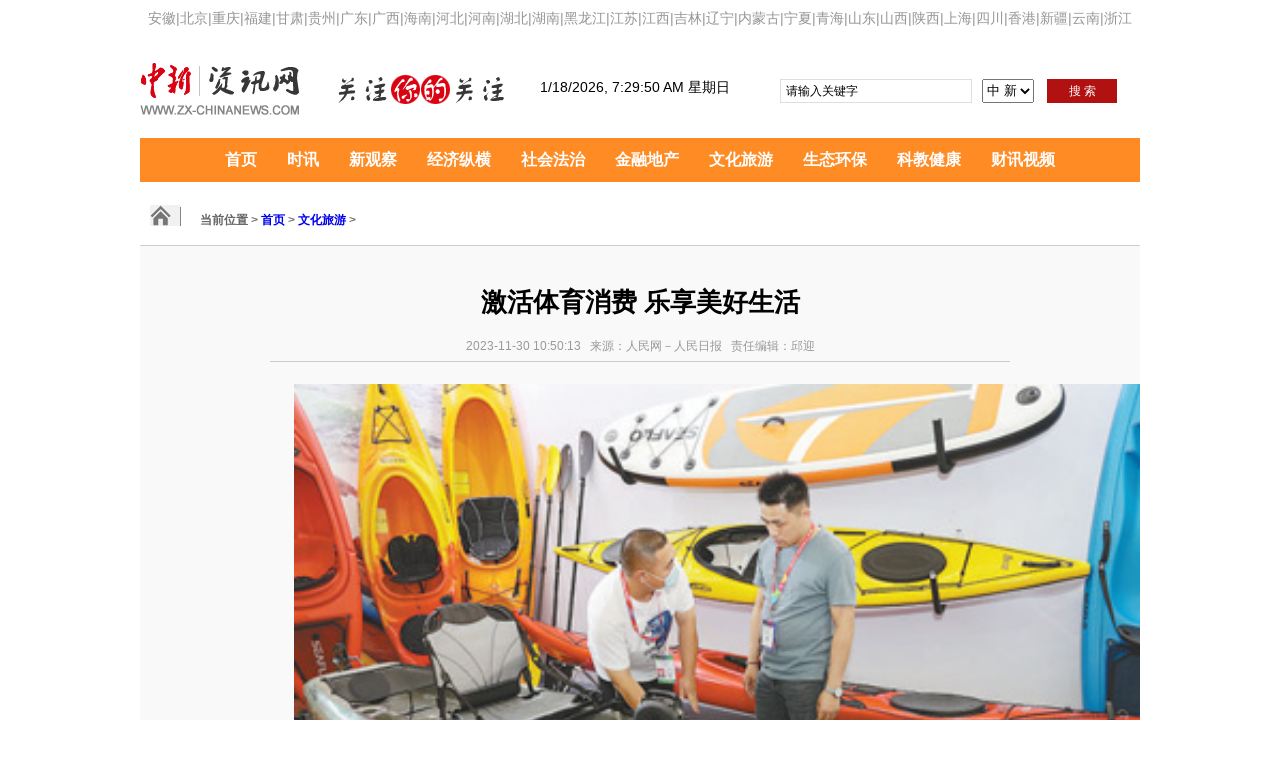

--- FILE ---
content_type: text/html; charset=gbk
request_url: http://www.zx-news.cn/show-261-138962-1.html
body_size: 6213
content:
<!DOCTYPE html>
<html lang="">
<head>
<meta http-equiv="Content-Type" content="text/html; charset=gb2312" />
<meta name="viewport" content="width=device-width, initial-scale=1.0,user-scalable=no">
<title>激活体育消费 乐享美好生活 - 文化旅游 - 中新资讯网</title>
<meta name="keywords" content="中新资讯网,中新,中新资讯,财经信息，财经资讯，财经,中新资讯网">
<meta name="description" content="　　2023中国国际体育用品博览会，参展商（左）与观众交流。　　曾德猛摄（影像中国）　　核心阅读　　下班后去健身房锻炼，周末约朋友看场球赛；夏天冲浪、冬天滑雪&hellip;&hellip;如今，运动健身日益成为很多人的生活方式   ,中新资讯网">
<script type="text/javascript" src="/asset_zx/js/jquery-1.8.3.min.js"></script>
<script type="text/javascript" src="/asset_zx/js/common.js?2"></script>
<script type="text/javascript" src="/asset_zx/js/flexible.js"></script>
<link rel="stylesheet" href="/asset_zx/css/style_show.css?3">
<script>
(function(){
    var bp = document.createElement('script');
    var curProtocol = window.location.protocol.split(':')[0];
    if (curProtocol === 'https') {
        bp.src = 'https://zz.bdstatic.com/linksubmit/push.js';
    }
    else {
        bp.src = 'http://push.zhanzhang.baidu.com/push.js';
    }
    var s = document.getElementsByTagName("script")[0];
    s.parentNode.insertBefore(bp, s);
})();
</script>

</head>
<body>
<div id="navigation02">	
<a rel="nofollow" href="http://www.anhuinews.com/" target="_blank">安徽</a><span>|</span>
<a rel="nofollow" href="http://www.bjd.com.cn/" target="_blank">北京</a><span>|</span>
<a rel="nofollow" href="https://www.cqrb.cn/" target="_blank">重庆</a><span>|</span>
<a rel="nofollow" href="http://www.fjsen.com/" target="_blank">福建</a><span>|</span>
<a rel="nofollow" href="http://www.gscn.com.cn/" target="_blank">甘肃</a><span>|</span>
<a rel="nofollow" href="http://www.gog.cn/" target="_blank">贵州</a><span>|</span>
<a rel="nofollow" href="http://www.southcn.com/" target="_blank">广东</a><span>|</span>
<a rel="nofollow" href="http://www.gxnews.com.cn/" target="_blank">广西</a><span>|</span>
<a rel="nofollow" href="http://www.hinews.cn/" target="_blank">海南</a><span>|</span>
<a rel="nofollow" href="http://www.hebnews.cn/" target="_blank">河北</a><span>|</span>
<a href="/dishizixun/" target="_blank">河南</a><span>|</span>
<a rel="nofollow" href="http://www.hbneww.com/" target="_blank">湖北</a><span>|</span>
<a rel="nofollow" href="http://hunan.voc.com.cn/" target="_blank">湖南</a><span>|</span>
<a rel="nofollow" href="http://www.hljnews.cn/" target="_blank">黑龙江</a><span>|</span>
<a rel="nofollow" href="http://www.jschina.com.cn/" target="_blank">江苏</a><span>|</span>
<a rel="nofollow" href="http://www.jxcn.cn/" target="_blank">江西</a><span>|</span>
<a rel="nofollow" href="http://www.cnjiwang.com/" target="_blank">吉林</a><span>|</span>
<a rel="nofollow" href="http://www.nen.com.cn/" target="_blank">辽宁</a><span>|</span>
<a rel="nofollow" href="http://www.nmgnews.com.cn/" target="_blank">内蒙古</a><span>|</span>
<a rel="nofollow" href="http://www.nxnews.net/" target="_blank">宁夏</a><span>|</span>
<a rel="nofollow" href="http://www.qhnews.com/" target="_blank">青海</a><span>|</span>
<a rel="nofollow" href="http://www.dzwww.com/" target="_blank">山东</a><span>|</span>
<a rel="nofollow" href="http://www.sxrb.com/" target="_blank">山西</a><span>|</span>
<a rel="nofollow" href="http://www.cnwest.com/" target="_blank">陕西</a><span>|</span>
<a rel="nofollow" href="https://www.jfdaily.com/home" target="_blank">上海</a><span>|</span>
<a rel="nofollow" href="http://www.newssc.org/" target="_blank">四川</a><span>|</span>
<a rel="nofollow" href="http://www.hkcna.hk/" target="_blank">香港</a><span>|</span>
<a rel="nofollow" href="http://www.ts.cn/" target="_blank">新疆</a><span>|</span>
<a rel="nofollow" href="http://www.yunnan.cn/" target="_blank">云南</a><span>|</span>
<a rel="nofollow" href="https://www.zjol.com.cn/" target="_blank">浙江</a>
</div>
<table class="wrap">
<tr>
	<td>
		<script language="javascript" src="/index.php?m=poster&c=index&a=show_poster&id=19"></script>
	</td>
</tr>
<tr>
	<td>
		<div id="navigation03">
			<div class="searchnav">
				<div class="enter_text">
					<div id="time">	</div>
				</div>
				<div class="searchinput">
					<input type="text" value="请输入关键字" onclick="this.value=&#39;&#39;,this.style.color=&#39;#000&#39" name="q" id="q" class="search_input" onkeydown="return checksubmit(event)">
					<div class="search_listbox">
						<div style="_position:relative;padding:0;margin:0"  class="dii7" id="id7">
							<div class="select_border">
								<div class="select_container">
									<select id="s0" name="s0" class="selectnews" style="height:24px">
										<option value="cns">中 新</option>
										<option value="baidu">百 度</option>
									</select>
								</div>
							</div>
						</div>
					</div>
					<a class="search_a" onclick="submitFun()">搜 索</a>
				</div>
			</div>
		</div>
	</td>
</tr>
<tr>
	<td>
		<div id="navigation05">
		<a href="/" target="_blank">首页</a><a href="/list-256-1.html" target="_blank">时讯</a><a href="/list-215-1.html" target="_blank">新观察</a><a href="/list-258-1.html" target="_blank">经济纵横</a><a href="/list-259-1.html" target="_blank">社会法治</a><a href="/list-260-1.html" target="_blank">金融地产</a><a href="/list-261-1.html" target="_blank">文化旅游</a><a href="/list-262-1.html" target="_blank">生态环保</a><a href="/list-263-1.html" target="_blank">科教健康</a><a href="/list-210-1.html" target="_blank">财讯视频</a>
	</div>
	</td>
</tr>
</table>

<div class="main_2ji">
<div class="weizhi">
	<h2>当前位置 > <a href="/">首页</a> >  <a href="http://www.zx-news.cn/list-261-1.html">文化旅游</a> >  </h2>
	<!--<h3>热线：0371—65710329 信箱：hntyxww@126.com</h3>-->
</div>
<div class="neirong_left">
<div class="neiron_title"> 激活体育消费 乐享美好生活</div>
<div class="neiron_hh">2023-11-30 10:50:13&nbsp;&nbsp;&nbsp;来源：人民网－人民日报&nbsp;&nbsp;&nbsp;责任编辑：邱迎</div>
<!--<div class="neiron_kong">
<p>　　2023中国国际体育用品博览会，参展商（左）与观众交流。　　曾德猛摄（影像中国）　　核心阅读　　下班后去健身房锻炼，周末约朋友看场球赛；夏天冲浪、冬天滑雪&hellip;&hellip;如今，运动健身日益成为很多人的生活方式    </p>
</div>-->
<div class="neiron_theme">
<table class="pci_c" style="width: 860px; text-align: center; color: rgb(0, 0, 0); font-family: &quot;Microsoft YaHei&quot;, 微软雅黑; font-size: 16px;" width="400">
<tbody>
	<tr>
	<td align="center" style="margin: 0px; padding: 0px;"><img src="http://www.zx-news.cn/uploadfile/2023/1130/20231130105036454.jpg" style="border: 0px; vertical-align: top;" /></td>
	</tr>
	<tr>
	<td style="margin: 0px; padding: 0px;">
	<p style="margin: 23px 0px 0px; padding: 0px; font-size: 20px; line-height: 38px; text-indent: 0em;">　　2023中国国际体育用品博览会，参展商（左）与观众交流。<br data-filtered="filtered" />
	　　曾德猛摄（影像中国）</p>
	</td>
	</tr>
</tbody>
</table>
<p style="margin: 23px 0px 0px; padding: 0px; text-align: justify; font-size: 20px; line-height: 38px; color: rgb(0, 0, 0); font-family: &quot;Microsoft YaHei&quot;, 微软雅黑;">　　核心阅读</p>
<p style="margin: 23px 0px 0px; padding: 0px; text-align: justify; font-size: 20px; line-height: 38px; color: rgb(0, 0, 0); font-family: &quot;Microsoft YaHei&quot;, 微软雅黑;">　　下班后去健身房锻炼，周末约朋友看场球赛；夏天冲浪、冬天滑雪&hellip;&hellip;如今，运动健身日益成为很多人的生活方式，体育消费也随之增长，体育产业发展壮大。今起，本版推出&ldquo;体育消费持续向好&rdquo;系列报道，聚焦推进全民健身所取得的丰硕成果，捕捉日新月异的行业发展动态。</p>
<p style="margin: 23px 0px 0px; padding: 0px; text-align: justify; font-size: 20px; line-height: 38px; color: rgb(0, 0, 0); font-family: &quot;Microsoft YaHei&quot;, 微软雅黑;">　　</p>
<p style="margin: 23px 0px 0px; padding: 0px; text-align: justify; font-size: 20px; line-height: 38px; color: rgb(0, 0, 0); font-family: &quot;Microsoft YaHei&quot;, 微软雅黑;">　　看着体重仪上逐步变化的数字、镜中更加健康的身材，彭女士十分高兴，&ldquo;整个人更精神了，也更自信了。&rdquo;她今年26岁，平时工作压力大，再加上爱吃零食，身体趋向亚健康状态，于是便有了健康管理的需求。</p>
<p style="margin: 23px 0px 0px; padding: 0px; text-align: justify; font-size: 20px; line-height: 38px; color: rgb(0, 0, 0); font-family: &quot;Microsoft YaHei&quot;, 微软雅黑;">　　从简单跳操到器械训练，从减脂减重到健康塑形，两年下来，彭女士的身体机能有了很大提升。如今，彭女士在体育方面的消费达到月均2000余元。</p>
<p style="margin: 23px 0px 0px; padding: 0px; text-align: justify; font-size: 20px; line-height: 38px; color: rgb(0, 0, 0); font-family: &quot;Microsoft YaHei&quot;, 微软雅黑;">　　近些年，体育消费市场呈现多元化和品质化趋势，折射出大众不断增长的健康需求。另一方面，优质体育产品充分供给，有利于体育消费潜力不断释放，助力经济增长。</p>
<p style="margin: 23px 0px 0px; padding: 0px; text-align: justify; font-size: 20px; line-height: 38px; color: rgb(0, 0, 0); font-family: &quot;Microsoft YaHei&quot;, 微软雅黑;">　　消费者越来越愿意为运动健身买单</p>
<p style="margin: 23px 0px 0px; padding: 0px; text-align: justify; font-size: 20px; line-height: 38px; color: rgb(0, 0, 0); font-family: &quot;Microsoft YaHei&quot;, 微软雅黑;">　　今年&ldquo;双11&rdquo;前夕，彭女士果断为自己的健身年卡进行续费，&ldquo;健身锻炼贵在坚持，我越来越愿意为健康付费。&rdquo;她认为体育消费很值得，不仅提升身体状态，还使人拥有积极向上的生活态度。</p>
<p style="margin: 23px 0px 0px; padding: 0px; text-align: justify; font-size: 20px; line-height: 38px; color: rgb(0, 0, 0); font-family: &quot;Microsoft YaHei&quot;, 微软雅黑;">　　这个&ldquo;双11&rdquo;，彭女士所在的健身房销售业绩比去年有所增长，其中老用户续费占销售总额的80%以上。&ldquo;服务有价值，用户才会买单。&rdquo;该健身房副总经理刘易斯说，&ldquo;可见的健身效果、专业的健身指导，是影响用户健身消费的关键。&rdquo;</p>
<p style="margin: 23px 0px 0px; padding: 0px; text-align: justify; font-size: 20px; line-height: 38px; color: rgb(0, 0, 0); font-family: &quot;Microsoft YaHei&quot;, 微软雅黑;">　　在上海体育大学副教授张叶涵看来，&ldquo;悦己消费&rdquo;在体育用品服务市场逐渐发力。&ldquo;年轻消费者，尤其是女性消费者愿意为自己的健康和美丽买单，运动健身日益成为一种生活方式，由此带动相关品类的增长。&rdquo;张叶涵说。</p>
<p style="margin: 23px 0px 0px; padding: 0px; text-align: justify; font-size: 20px; line-height: 38px; color: rgb(0, 0, 0); font-family: &quot;Microsoft YaHei&quot;, 微软雅黑;">　　在今年第六届进博会上发布的《2023年中国消费者洞察暨2024年展望》显示，未来一年，18至34岁的消费者愿意将可支配收入的18%和26%花在健身和保健项目上。对此，张叶涵表示，随着消费者变得更加理性和务实，感性消费、冲动消费有所减少，大众愿意在可负担的范围内为提升生活质量付费。</p>
<p style="margin: 23px 0px 0px; padding: 0px; text-align: justify; font-size: 20px; line-height: 38px; color: rgb(0, 0, 0); font-family: &quot;Microsoft YaHei&quot;, 微软雅黑;">　　从业者丰富消费场景，促进行业成长</p>
<p style="margin: 23px 0px 0px; padding: 0px; text-align: justify; font-size: 20px; line-height: 38px; color: rgb(0, 0, 0); font-family: &quot;Microsoft YaHei&quot;, 微软雅黑;">　　在进博会体育用品及赛事专区，几名体验者手持&ldquo;大号乒乓球拍&rdquo;，以打网球的方式隔网击打一颗塑料球。这是今年逐渐流行的运动项目&mdash;&mdash;匹克球，也是第六届进博会最受关注的体验项目之一。</p>
<p style="margin: 23px 0px 0px; padding: 0px; text-align: justify; font-size: 20px; line-height: 38px; color: rgb(0, 0, 0); font-family: &quot;Microsoft YaHei&quot;, 微软雅黑;">　　在场地周边，摆放着球鞋等相关装备。连续5届参加进博会的体育用品品牌斯凯奇主打产品和应用场景相得益彰，希望与消费者建立更密切的互动。将进博会作为产品的首秀平台，是越来越多国际运动品牌的选择。&ldquo;中国体育消费市场蓬勃发展，我们重视为中国消费者做好服务。&rdquo;斯凯奇中国销售及营运副总裁游亮说。</p>
<p style="margin: 23px 0px 0px; padding: 0px; text-align: justify; font-size: 20px; line-height: 38px; color: rgb(0, 0, 0); font-family: &quot;Microsoft YaHei&quot;, 微软雅黑;">　　在进博会举办的同时，2023国际篮球博览会在福建晋江举行。在为期5天的展期里，占地3.5万平方米的展区汇聚了九大行业参展，吸引了20余家赞助商与合作伙伴，观众达3万余人次。</p>
<p style="margin: 23px 0px 0px; padding: 0px; text-align: justify; font-size: 20px; line-height: 38px; color: rgb(0, 0, 0); font-family: &quot;Microsoft YaHei&quot;, 微软雅黑;">　　晋江被誉为&ldquo;中国鞋都&rdquo;，鞋服产业集群规模超4000亿元，是世界运动鞋服产品的重要生产基地。其中，篮球鞋服及相关用品的生产和销售扮演着重要角色。&ldquo;篮博会是一个向采购商和消费者集中展示的机会，同时也能深度了解市场趋势和消费者需求。&rdquo;金陵体育总经理李剑刚说。</p>
<p style="margin: 23px 0px 0px; padding: 0px; text-align: justify; font-size: 20px; line-height: 38px; color: rgb(0, 0, 0); font-family: &quot;Microsoft YaHei&quot;, 微软雅黑;">　　对产业来说，展会是连接供给与需求、流通与消费的重要平台。关键之道体育咨询有限公司负责人张庆表示，体育展会为广大企业提供了展示新技术、新产品、新服务的舞台，也能聚合人流、商流、信息流，助力多业态融合发展。</p>
<p style="margin: 23px 0px 0px; padding: 0px; text-align: justify; font-size: 20px; line-height: 38px; color: rgb(0, 0, 0); font-family: &quot;Microsoft YaHei&quot;, 微软雅黑;">　　各地采取形式多样的鼓励措施</p>
<p style="margin: 23px 0px 0px; padding: 0px; text-align: justify; font-size: 20px; line-height: 38px; color: rgb(0, 0, 0); font-family: &quot;Microsoft YaHei&quot;, 微软雅黑;">　　盘点今年&ldquo;双11&rdquo;，线上平台和线下商家推出了丰富的促销活动，体育消费市场表现不俗，多家本土体育用品品牌销售额超亿元。京东数据显示，滑雪运动产品成交额同比增长超6倍，骑行运动产品成交额同比增长超3倍。京东服饰相关负责人表示，从数据上看，露营、骑行、徒步、垂钓成为最受欢迎的四大户外活动场景，专业化、功能化、轻便化、设计感成为户外体育消费新趋势。</p>
<p style="margin: 23px 0px 0px; padding: 0px; text-align: justify; font-size: 20px; line-height: 38px; color: rgb(0, 0, 0); font-family: &quot;Microsoft YaHei&quot;, 微软雅黑;">　　户外运动消费快速增长，相关产业政策效果持续显现。近一年，从《户外运动产业发展规划（2022&mdash;2025年）》到《关于恢复和扩大体育消费的工作方案》，各地鼓励和促进体育消费的政策纷纷出台，不少地方因地制宜举办体育消费季、线上体育消费节等形式多样的促消费活动。</p>
<p style="margin: 23px 0px 0px; padding: 0px; text-align: justify; font-size: 20px; line-height: 38px; color: rgb(0, 0, 0); font-family: &quot;Microsoft YaHei&quot;, 微软雅黑;">　　今年8月，北京市体育局举办了&ldquo;8&middot;8北京体育消费节&rdquo;。京东同步推出线上专场，通过线上购课、线上赛、线上订场馆等不同板块，吸引包括运动鞋服、体育健身、户外装备在内的多品类厂家参与。京东数据显示，活动期间，63个运动品类成交额同比增长超100%，场馆预订人次同比增长超过30%。</p>
<p style="margin: 23px 0px 0px; padding: 0px; text-align: justify; font-size: 20px; line-height: 38px; color: rgb(0, 0, 0); font-family: &quot;Microsoft YaHei&quot;, 微软雅黑;">　　此外，我国体育消费从实物型向服务型、参与型消费转变的趋势已愈发清晰。张叶涵表示，随着数字时代的到来，不仅体育消费自身的内容和含义不断丰富，体育产业与其他产业交叉融合的特点也日益明显，行业发展更显活力。</p>
<p style="margin: 23px 0px 0px; padding: 0px; text-align: justify; font-size: 20px; line-height: 38px; color: rgb(0, 0, 0); font-family: &quot;Microsoft YaHei&quot;, 微软雅黑;">&nbsp;</p>
<p style="margin: 23px 0px 0px; padding: 0px; text-align: justify; font-size: 20px; line-height: 38px; color: rgb(0, 0, 0); font-family: &quot;Microsoft YaHei&quot;, 微软雅黑;"><span id="paper_num">　　《 人民日报 》（ 2023年11月30日 14 版）</span></p>
</div>
<div class="neiron_pic">
<div align="right">
<div class="bdsharebuttonbox">
<a href="#" class="bds_more" data-cmd="more"></a>
<a title="分享到新浪微博" href="#" class="bds_tsina" data-cmd="tsina"></a>
<a title="分享到微信" href="#" class="bds_weixin" data-cmd="weixin"></a>
<a title="分享到QQ空间" href="#" class="bds_qzone" data-cmd="qzone"></a>
</div>
<script>
window._bd_share_config={"common":{"bdSnsKey":{},"bdText":"","bdMini":"2","bdMiniList":false,"bdPic":"","bdStyle":"0","bdSize":"32"},"share":{},"image":{"viewList":["qzone","tsina","tqq","renren","weixin"],"viewText":"分享到：","viewSize":"16"},"selectShare":{"bdContainerClass":null,"bdSelectMiniList":["qzone","tsina","tqq","renren","weixin"]}};with(document)0[(getElementsByTagName('head')[0]||body).appendChild(createElement('script')).src='http://bdimg.share.baidu.com/static/api/js/share.js?v=89860593.js?cdnversion='+~(-new Date()/36e5)];
</script>
</div>
</div>
<div class="neiron_bb">
<h1>推荐阅读</h1>
</div>
<div class="neiron_tui">
			<div class="neiron_view_01">
	<a href="http://www.zx-news.cn/show-139-177417-1.html" target="_blank"><img src="http://www.zx-news.cn/uploadfile/2026/0117/thumb_170_120_20260117073316300.png" width="207" height="120" border="0"></a>
	<h3><a href="http://www.zx-news.cn/show-139-177417-1.html" target="_blank">平舆东皇：匠心腌就家乡味 非遗认证耀口碑</a></h3>
	</div>
		<div class="neiron_view_01">
	<a href="http://www.zx-news.cn/show-73-177415-1.html" target="_blank"><img src="http://www.zx-news.cn/uploadfile/2026/0117/thumb_170_120_20260117072819387.png" width="207" height="120" border="0"></a>
	<h3><a href="http://www.zx-news.cn/show-73-177415-1.html" target="_blank">驻马店市第三高级中学2025年“校长杯”足球比赛圆满落幕</a></h3>
	</div>
		<div class="neiron_view_01">
	<a href="http://www.zx-news.cn/show-73-177414-1.html" target="_blank"><img src="http://www.zx-news.cn/uploadfile/2026/0117/thumb_170_120_20260117072437391.png" width="207" height="120" border="0"></a>
	<h3><a href="http://www.zx-news.cn/show-73-177414-1.html" target="_blank">经纬立德 知行树人——河南省杨庄高级中学首届地理文化节圆满落幕</a></h3>
	</div>
		<div class="neiron_view_01">
	<a href="http://www.zx-news.cn/show-139-177404-1.html" target="_blank"><img src="http://www.zx-news.cn/uploadfile/2026/0116/thumb_170_120_20260116064527618.jpg" width="207" height="120" border="0"></a>
	<h3><a href="http://www.zx-news.cn/show-139-177404-1.html" target="_blank">驻马店市第一人民医院召开2025年感染预防与控制委员会暨多重耐药菌联席会议</a></h3>
	</div>
		</div>
</div>
</div>
<script language="JavaScript" src="/api.php?op=count&id=115968&modelid=1"></script>
<div class="foot">
	<p class="about_us"><a href="/html/about/aboutus/" target="_blank">关于我们</a>　|　<a href="/html/about/contactus/" target="_blank">联系我们</a>　|　<a href="#" target="_blank">广告服务</a>　|　<a href="#" target="_blank">供稿服务</a>　|　<a href="/html/about/copyright/" target="_blank">法律声明</a>　|　<a href="#" target="_blank">招聘信息</a>　
	</p>
	<p class="icp">
	<a href="https://beian.miit.gov.cn/" target="_blank">豫ICP备2021035336号-4</a>
	&nbsp;&nbsp;&nbsp;&nbsp;
	<a href="https://beian.mps.gov.cn/#/query/webSearch?code=41010402003277" target="_blank">豫公网安备41010402003277号</a>
	</p>
</div>

</body>
</html>

--- FILE ---
content_type: text/html; charset=gbk
request_url: http://www.zx-news.cn/api.php?op=count&id=115968&modelid=1
body_size: 90
content:
$('#todaydowns').html('627');$('#weekdowns').html('7306');$('#monthdowns').html('25814');$('#hits').html('1667966');

--- FILE ---
content_type: text/css
request_url: http://www.zx-news.cn/asset_zx/css/style_show.css?3
body_size: 2477
content:
html,body{font-family:"寰蒋闆呴粦", "榛戜綋", Arial, Helvetica, sans-serif; margin:0px; padding:0px;}
a{margin:0px;padding:0px;}
a:link {text-decoration:none;}
a:visited {text-decoration:none;}
a:hover {text-decoration:none;}
ul,li{padding:0;margin:0;}

#navigation02{ width:1000px; height:37px;margin:0 auto; font-size:0;line-height:37px; text-align:center;color:#959595;}
#navigation02 span{ font-size:14px; margin:0; padding:0;}
#navigation02 a{ color:#959595; font-size:14px;margin:0; padding:0;}
#navigation03{ width:600px; height:90px;background-image: url(/asset_zx/images/logo_wide.png);background-repeat: no-repeat;background-position: left center; padding:0px 0px 0px 400px;}

.enter_text{float:left;width:230px; font-size:14px;}
.searchnav{float:right;padding-top:35px;}
.searchnav .left .strip{color:#000;}
.searchnav{ width:100%; height:50px;}

.searchinput{width:360px;float:right;}
.searchinput .search_input{ font-size:12px; border:#dedede 1px solid;width:180px;height:22px;padding:0 5px;background:#fff;color:#000;line-height:22px;float:left; margin:0px 5px 0px 0px ;}
.searchinput .search_a{ font-size:12px; line-height:24px;text-align:center;color:#fff;margin-left:10px;background:#b21112;float:left;display:block;width:70px;height:24px;}
.searchinput .search_a:hover{color:#fff;background:#b21112; text-decoration:none;}

.search_listbox{float:left;position:relative;z-index:2;width:60px;}
.searchinput .search_listinput{border:none;width:30px;height:22px;background:#fff;color:#a0a0a0;line-height:22px;float:left;}

.search_listinput a{color:#fff;}
.search_listinput a:hover{color:#fff; text-decoration:none;}
.searchinput .search_list{float:left;background:url(http://i8.chinanews.com/2014/society/serach_b.jpg) no-repeat;display:block;width:19px;height:19px;margin:1px 1px 0 0}
.select_container{ font-size:12px; margin:0px 5px; }

#navigation05{width:1000px;height:44px; background-color:#FF8B24;line-height:44px; text-align:center; margin:0px 0px 10px 0px;}
#navigation05 a{ font-size:16px; font-weight:bold; line-height:44px; color:#FFFFFF; padding: 0px 15px;}

.wrap{width:1000px;margin:0 auto;}
.wrap img{width:100%; height:auto;}
.main_2ji{width:1000px;height:auto; margin:0px auto; overflow:hidden;}
.weizhi{width:920px;height:50px;margin:0px;padding:0px 20px 0px 60px;line-height:50px;background-image: url(/statics/images/tubiao01.jpg);background-repeat: no-repeat;background-position: 10px 10px;}
.weizhi h2{font-size:12px;color:#666;float:left;margin:0px;padding:0px;}
.weizhi h3{ font-size:12px;color:#666;height:auto;margin:0px;padding:0px;float:right;}

.neirong_left{width:950px;height:auto;margin:0px;padding:25px;line-height:40px;border-top:1px solid #CCC;background-color:#F9F9F9;}
.neiron_title{color:#000;font:800 26px/30px "瀹嬩綋",arial;margin-bottom:6px; text-align:center; padding:16px 0 8px; }
.neiron_right{width:310px;height:auto;margin:0px;padding:0px;float:right;border:1px solid #CCC;}
.neiron_pic{ width:740px; height:36px; padding:10px 0px;margin:0 105px;}
.neiron_pic a{padding:10 3px;}
.neiron_hh{ width:740px;font-size:12px; color:#999;text-align:center; line-height:30px; border-bottom:1px solid #CCC;margin:0 105px;}
.neiron_hh li{font-size:12px; height:24px; line-height:60px; padding:0px 15px; color:#999;list-style-type: none;}
.neiron_hh span{color:#999; padding:0px; margin:0px;}
.neiron_kong{ width:740px;height:auto;border:#eee 1px solid;margin:0 105px;}
.neiron_kong p{ font-size:14px; color:#999; padding:15px; margin:0px;font-family:"瀹嬩綋"; line-height:24px; text-indent:2px;}
.neiron_theme{width:700px; height:auto;font-size:16px; color:#000; font-family:"瀹嬩綋"; line-height:2em; text-indent:2px; padding:20px; margin:0 105px; }
.neiron_theme img{width:100% !important;height:auto !important;}
.neiron_bb{ width:910px; height:40px; border-top:#ccc 1px solid;padding:0 20px; }
.neiron_bb h1{ width:123px; height:30px; color:#FFF; background:#C00; padding:0px; text-align:center; padding:5px; margin:0px; font-size:22px; line-height:30px;}

.neiron_view_01{ width:207px;height:165px; padding:15px; float: left;}
.neiron_view_01 .img{ width:207px;height:120px; padding:0px;}
.neiron_view_01 h3{ color:#666; padding:5px 0px;}
.neiron_view_01 h3 a{ color:#666666; font-size:14px; font-weight:normal; line-height:20px;}
.neiron_view_01 h3 a:hover{ color:#9C9C9C; text-decoration:none;}
.neiron_view_01 p{ display:inline; width:160px; height:24px; line-height:24px; font-size:14px; color:#666;}
.neiron_tui{ width:950px; height:195px; }

.about_us{ width:940px; height:44px; font-size:12px;color:#D9D9D9; border-top:1px #D9D9D9 solid; text-align:center; margin:10px auto 0px auto;}
.about_us a{ font-size:14px; line-height:44px; color:#506E96;}

.foot{width: 940px; height: auto;margin: 0 auto;}
.foot .about_us{ width:100%; line-height: 2; font-size:12px;color:#D9D9D9; border-top:1px #D9D9D9 solid; text-align:center; margin:10px auto 0px auto;}
.foot .about_us a{ font-size:14px; line-height:2; color:#506E96;}
.foot .icp{ width:100%; height:75px; line-height:20px; font-size:12px;color:#707070; text-align:center;}



@media screen and (min-width: 320px) and (max-width: 767px) {
    .wrap{width: 100% !important; margin: 0 auto;table-layout:fixed;border:0;border-collapse: collapse;}    
    .wrap td{width: 100%;overflow: hidden;}
    .wrap .searchnav{display: none; }	

    /* table{width: 100% !important;height: auto;} */
    #navigation05{width: 100% !important;height: auto; display: flex; justify-content:flex-start; flex-flow:row wrap;}
    #navigation02{display: none; }
    
    .neirong_left{width: 94% !important;margin: 0; padding:0 3%; font-size: .38rem;} 
    .neirong_left .neiron_title{font-size: .64rem;}
    .neirong_left .neiron_hh{width: 100%;margin: 0;font-size: .32rem;}
    .neirong_left .neiron_kong{width: 100%;margin: .38rem 0;}
    .neirong_left .neiron_kong p{font-size: .32rem;}
    .neirong_left .neiron_theme{width: 100%;margin: 0;padding: 0;font-size: .38rem;text-align: justify;}
    .neirong_left .neiron_pic{width: 100%;margin: 0;font-size: .38rem;}
    .neirong_left .neiron_bb{width: 100%;margin: 0;padding: 0;display: flex;justify-content:flex-start; flex-flow:row wrap;font-size: .38rem;}
    .neirong_left .neiron_bb h1{width: 3rem; height: .64rem; font-size:.42rem; line-height: .52rem;}
    .neirong_left .neiron_tui{width: 100%;height: auto; margin: 0;padding: 0;display: flex;justify-content:flex-start; flex-flow:row wrap;}
    .neirong_left .neiron_tui .neiron_view_01{width: 100%; height: auto;line-height: 1rem;font-size: .38rem;}
    .neirong_left .neiron_tui .neiron_view_01 h3 {width: 100%;line-height:.38rem; margin: 0; padding: 0;}
    .neirong_left .neiron_tui .neiron_view_01 a img{width: 100%;height: auto;}
    


    /* #navigation03{ width:1rem !important; height:3rem;background-image: url(/asset_zx/images/logo_wide.png);background-repeat: no-repeat;background-size: 100%;}  */
    .main_2ji{width: 98% !important;}
    /* .main_2ji{width: 100% !important;padding:.38rem !important; display: flex;justify-content:flex-start; flex-flow:row wrap;} */
    .main_2ji .weizhi{width: 100% !important;height: 2rem; line-height: 1rem; padding:0; display: flex; justify-content:flex-start; flex-flow:row wrap;background-image:url('');}
	.main_2ji .weizhi a{ color:#666666;}
    .main_2ji .weizhi h2{font-size: .38rem !important; flex:1 1 auto !important;}
    .main_2ji .weizhi h3{font-size: .38rem !important; flex:1 1 auto !important;}
    .foot{width: 100% !important;}
    .foot .about_us{font-size:.32rem;display: flex; justify-content:center ; flex-flow:row wrap;}    
    .foot .about_us a{font-size:.32rem;}
    .foot .icp{font-size:.32rem;}
    
}

--- FILE ---
content_type: application/x-javascript
request_url: http://www.zx-news.cn/asset_zx/js/common.js?2
body_size: 1157
content:
$(function(){
	$('#showmore').click(function(){	
	var temp=$("#currPage").val();
	$.ajax({
		url:"/index.php?a=homeajaxlist&page="+temp, 
		type:"post",
		async:true,
		dataType:"html",
		success: function(data){
			//debugger;
			$('#ajax_list').append(data);
			temp++;
			$("#currPage").val(temp);
			if(data==""){
				$('#ajax_list').append("<div class='left_morenews'>已显示全部！</div>");
				$("#showmore").hide();
				}
				
		},
		error: function(data){
			//debugger;			
			alert("出错了！");
			return false;
			}
		
		});
	});	
	
	//获取当前时间
	getCurrTime();
	setInterval(getCurrTime,1000);
	//document.getElementById('time').innerHTML=new Date().toLocaleString()+' 星期'+'日一二三四五六'.charAt(new Date().getDay());
	//setInterval("document.getElementById('time').innerHTML=new Date().toLocaleString()+' 星期'+'日一二三四五六'.charAt(new Date().getDay());",1000);

});

function getCurrTime(){
	var time= new Date().toLocaleString()+' 星期'+'日一二三四五六'.charAt(new Date().getDay());
	$("#time").html(time);
}

function checksubmit(evt) {
	evt = (evt) ? evt : ((window.event) ? window.event : "") //兼容IE和Firefox获得keyBoardEvent对象
	var key = evt.keyCode ? evt.keyCode : evt.which; //兼容IE和Firefox获得keyBoardEvent对象的键值
	if (key == 13) { //判断是否是回车事件。
		submitFun();
	}
}

function submitFun() {
	var hotword = document.getElementsByName('q')[0].value;
	if (hotword == '') {
		alert('请输入关键字!');
		return false;
	}
	if (document.getElementsByName('s0')[0].value == 'cns') {
		window.open("/index.php?m=search&c=index&a=init&typeid=1&siteid=1&q=" + hotword);
	} else if (document.getElementsByName('s0')[0].value == 'baidu') {
		window.open("http://www.baidu.com/s?ie=utf-8&bs=%E4%B8+%9B%BD&sr=&z=&cl=3&f=8&wd=" + encodeURIComponent(hotword) + "&ct=0");
	}
}